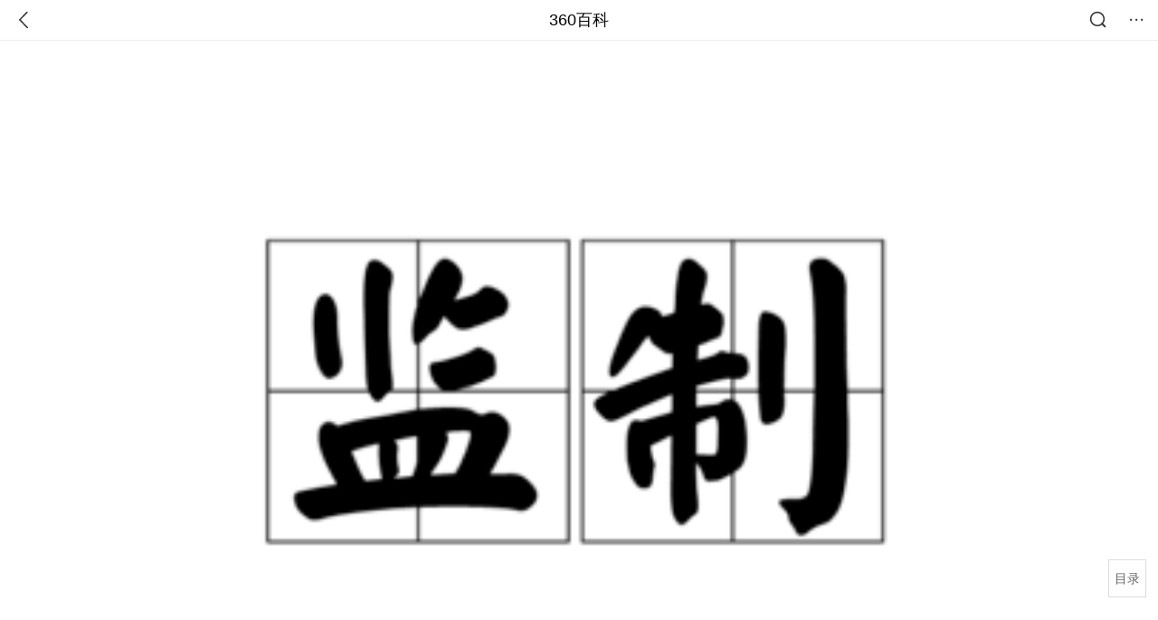

--- FILE ---
content_type: text/html; charset=utf-8
request_url: https://m.baike.so.com/doc/1126970-1192242.html
body_size: 8595
content:
<!doctype html>
<html data-n-head-ssr>
  <head >
    <meta data-n-head="ssr" charset="utf-8"><meta data-n-head="ssr" name="viewport" content="width=device-width,minimum-scale=1.0,maximum-scale=1.0,initial-scale=1.0,user-scalable=no"><meta data-n-head="ssr" data-hid="description" name="description" content="360百科提供百科知识的搜索、分享服务，在这里你可以搜索、查阅百科知识，并参与百科词条的编辑，分享贡献你的知识。"><meta data-n-head="ssr" name="format-detection" content="telephone=no"><title>监制_360百科</title><link data-n-head="ssr" rel="stylesheet" type="text/css" href="https://ss2.360tres.com/static/697290864fe6fc77.css"><link data-n-head="ssr" rel="shortcut icon" type="image/ico" href="https://ss2.360tres.com/static/121a1737750aa53d.ico"><script data-n-head="ssr" src="https://ss2.360tres.com/static/d7fde29189fcd950.js"></script><script data-n-head="ssr" src="https://ss2.360tres.com/static/eebeb56aef340a86.js"></script><script data-n-head="ssr" src="https://ss2.360tres.com/monitor/;monitor/2edd36ee.js"></script><script data-n-head="ssr" src="https://ss2.360tres.com/static/598e8879d76a79ff.js"></script><script data-n-head="ssr" src="https://ss2.360tres.com/static/c9fc312d1f717ba3.js"></script><script data-n-head="ssr" src="https://ss2.360tres.com/static/49955a7b55d1606b.js"></script><script data-n-head="ssr" src="https://p.sug.so.com/index.min.js"></script><script data-n-head="ssr" src="https://ss2.360tres.com/!79eb4e49/coolmidpanel-forOther.js"></script><script data-n-head="ssr" src="https://ss2.360tres.com/!695edb76/pullload.js"></script><link rel="preload" href="https://ss2.360tres.com/static/52adbc12d6f936af.js" as="script"><link rel="preload" href="https://ss2.360tres.com/static/df84f81e71158597.js" as="script"><link rel="preload" href="https://ss2.360tres.com/static/2a9542e3d9cb0fc4.css" as="style"><link rel="preload" href="https://ss2.360tres.com/static/df1c86d52adf7235.js" as="script"><link rel="preload" href="https://ss2.360tres.com/static/44feb40c61b13722.js" as="script"><link rel="stylesheet" href="https://ss2.360tres.com/static/2a9542e3d9cb0fc4.css">
    <meta name="referrer" content="always">
    <meta name="viewport" content="width=device-width,minimum-scale=1,maximum-scale=1,initial-scale=1,user-scalable=no">
    <meta name="apple-mobile-web-app-capable" content="yes">
    <meta name="apple-mobile-web-app-status-bar-style" content="black">
    <meta content="telephone=no" name="format-detection">
    <!-- 错误监控代码 -->
    <script>var ErrorReport={SIGN:"",v:"1.2"};!function(r){var n={},e=function(r){var n=new Image,e=[];for(i in r)e.push(i+"="+encodeURIComponent(r[i]));e=e.join("&"),n.onload=n.onerror=function(){n=null},n.src="//s.qhupdate.com/sou/visit_duration.gif?"+e},o={WHITELIST:["getWinHandler","window.bannerNight","global code"],SILENCE:!1,SIGN:ErrorReport.SIGN||""};window.onerror=function(r,i,t,a,c){for(var l=0;l<o.WHITELIST.length;l++)if(r.indexOf(o.WHITELIST[l])>=0)return o.SILENCE;return Math.random()>.3||setTimeout((function(){a=a||window.event&&window.event.errorCharacter||0;var i={mod:"error",url:location.href,msg:r,ua:navigator.userAgent,sign:o.SIGN,sid:"c4e22300-929c-11eb-96d3-3175502a0f56",_:"_8_yKc"};if(c&&c.stack)i.msg=c.stack.toString();else if(arguments.callee){for(var t=[],l=arguments.callee.caller,u=3;l&&--u>0&&(t.push(l.toString()),l!==l.caller);)l=l.caller;t=t.join(","),i.msg=t}if(i.msg){if(n[r])return o.SILENCE;e(i),n[r]=!0}}),0),o.SILENCE}}()</script>
  </head>

  <body >
    <div data-server-rendered="true" id="__nuxt"><div id="__layout"><div class="page" data-v-9207368a><div style="display:;" data-v-9207368a><div class="so-header so-header__fix-top" data-v-9207368a><div class="so-header__left"><i data-logid="entry-nav-back" class="so-icon--svg" style="width:22px;height:22px;font-size:22px;">
<svg width="42" height="42" viewBox="0,0,42,42" xmlns="http://www.w3.org/2000/svg"><g transform="rotate(180,21,21)" fill="none" fill-rule="evenodd"><path d="m0,0h42v42H0z"/><path d="m11.95,3.93c.55-.54,1.42-.57,2.01-.09l.11.1,16,16.27c.54.55.57,1.4.1,1.99l-.1.11L14.59,38.05c-.58.59-1.53.6-2.12.02-.55-.54-.6-1.41-.12-2.01l.1-.11L26.9,21.27,11.93,6.05c-.54-.55-.57-1.42-.09-2.01l.1-.11z" fill="currentColor" fill-rule="nonzero"/></g></svg>
</i></div> <div class="so-header__center"><a href="https://m.baike.so.com" data-logid="entry-nav-home">360百科</a></div> <div class="so-header__right"><div class="so-header__right-item"><i data-logid="entry-nav-searchicon" class="so-icon--svg" style="width:22px;height:22px;font-size:22px;">
<svg width="42" height="42" viewBox="0 0 42 42" xmlns="http://www.w3.org/2000/svg"><g fill="none" fill-rule="evenodd"><path d="m0,0h42v42H0z"/><g transform="translate(5,5)" fill="currentColor"><path d="m14-1.5C5.44-1.5-1.5,5.44-1.5,14c0,8.56,6.94,15.5,15.5,15.5,8.56,0,15.5-6.94,15.5-15.5,0-8.56-6.94-15.5-15.5-15.5zm0,3c6.9,0,12.5,5.6,12.5,12.5,0,6.9-5.6,12.5-12.5,12.5C7.1,26.5,1.5,20.9,1.5,14,1.5,7.1,7.1,1.5,14,1.5z" fill-rule="nonzero"/><rect transform="rotate(315,27,27)" x="25" y="21" width="4" height="12" rx="2"/></g></g></svg>
</i></div> <div class="so-header__right-item so-header__more-icon"><i data-logid="entry-set-set" class="so-icon--svg" style="width:22px;height:22px;font-size:22px;">
<svg width="66" height="66" viewBox="0 0 66 66" xmlns="http://www.w3.org/2000/svg"><g fill-rule="evenodd"><path fill="#fff" opacity="0" d="m0,0h66v66H0z"/><circle fill="#333" cx="21.5" cy="32.5" r="3.5"/><circle fill="#333" cx="39.5" cy="32.5" r="3.5"/><circle fill="#333" cx="57.5" cy="32.5" r="3.5"/></g></svg>
</i></div></div></div> <!----><!----><!----><!----><!----></div> <!----> <div style="display:;" data-v-9207368a><div id="card-picture" class="entry-picture" style="margin-top:0px;min-height:270px;" data-v-9207368a><!----> <div alt="监制" class="picture-wrap"><a href="/gallery/list?eid=1126970&amp;sid=1192242&amp;ghid=first&amp;pic_idx=1"><img src="" style="display:none;"></a></div> <!----> <!----></div> <div class="doc-title" data-v-58272c82 data-v-9207368a><div class="card-title" data-v-58272c82><div class="title" data-v-58272c82><h1 class="main-title" data-v-58272c82>监制</h1> </div> <div data-v-ce95ed66 data-v-58272c82><!----> <!----></div></div></div> <!----> <!----> <div class="inner-link-middle-page" data-v-9207368a><div class="summary"><p>监制(jiānzhì，Executive Producer)是电影工业中不为人知的核心角色，他们负责电影的日常运作与策划。<a target="_blank" href="/doc/5349309-5584765.html">电视剧</a>中监制和总监制的重要性相当于电影里的导演。监制这个角色，有人这样说"他通常代表制片人或制片公司法人，由他负责摄制组的支出总预算和编制影片的具体拍摄日程计划，代表制片人监督导演的艺术创作和经费支出，同时也协助导演安排具体的日常事务。在摄制组里，监制和导演往往又是一对矛盾，他们常常是针锋相对，各执己见，互不相让，只有到了拍完影片，他们才握手言和。"</p></div></div> <div class="inner-link-middle-page info-wrap" data-v-9207368a><ul class="info"><li><div class="info-title title">中文名称</div> <div class="info-content">                          监制                          </div></li><li><div class="info-title title">外文名称</div> <div class="info-content">                          Executive Producer                          </div></li><li><div class="info-title title">职责</div> <div class="info-content">                          监督经费支出，协助安排日常事务                          </div></li><li><div class="info-title title">电影监制</div> <div class="info-content">                          具体拍摄日程计划以及后勤保障                          </div></li><li><div class="info-title title">电视剧监制</div> <div class="info-content">                          重要性相当于电影里的导演                          </div></li></ul> <div id="info-more" class="mod-info-more"><a href="javascript:;" class="arrow"></a></div></div> <!----> <!----> <div data-type="top" data-showlogid="entry-related-show-top" class="doc-con-relate-search js-relate-search" style="display:none;" data-v-9207368a><article class="r-bg"><!----> <div class="so-link-list" style="max-height:92px;overflow:hidden;"></div></article></div> <!----> <!----> <!----> <!----> <!----> <!----> <div class="details-part" data-v-9207368a><div id="main-box" style="max-height:440px;overflow:hidden;position:relative;"><div id="bk-content" class="bk-content"></div> <div id="loading" class="loading"><em class="icon"></em> <span>正在加载，请耐心等待</span></div></div> <!----></div> <!----><!----><!----><!----><!----><!----><!----><!----><!----><!----><!----><!----><!----><!----><!----></div> <!----></div></div></div><script>window.__NUXT__=(function(a,b,c,d,e,f,g,h,i,j,k,l,m,n,o,p,q,r,s,t,u,v,w,x,y,z,A,B,C,D,E,F,G,H,I,J){return {layout:"default",data:[{showHeader:o,data:{entry_type:b,death_data:[],eid:1126970,sid:1192242,ename_title:j,ename:j,directory:{"1":{h2_name:p,refer:q,p:r,label:p,key:q,log:f},"2":{h2_name:k,refer:s,p:t,label:k,key:s,log:f},"3":{h2_name:l,refer:u,p:3,label:l,key:u,log:f},"4":{h2_name:v,refer:w,p:m,label:v,key:w,log:f}},mul_sense_list:[{sid:x,sname:c,"pos-eid":"1126970","pos-sid":x,entry_type:y}],mul_name:c,intro_content:"\u003Cp\u003E监制(jiānzhì，Executive Producer)是电影工业中不为人知的核心角色，他们负责电影的日常运作与策划。\u003Ca target=\"_blank\" href=\"\u002Fdoc\u002F5349309-5584765.html\"\u003E电视剧\u003C\u002Fa\u003E中监制和总监制的重要性相当于电影里的导演。监制这个角色，有人这样说\"他通常代表制片人或制片公司法人，由他负责摄制组的支出总预算和编制影片的具体拍摄日程计划，代表制片人监督导演的艺术创作和经费支出，同时也协助导演安排具体的日常事务。在摄制组里，监制和导演往往又是一对矛盾，他们常常是针锋相对，各执己见，互不相让，只有到了拍完影片，他们才握手言和。\"\u003C\u002Fp\u003E",intro_first_img:"https:\u002F\u002Fso1.360tres.com\u002Ft01736cce9d49d880e7.png",intro_first_img_name:j,intro_first_img_size:{width:z,height:z},info_content:[{name:"中文名称",value:"                          监制                          "},{name:"外文名称",value:"                          Executive Producer                          "},{name:"职责",value:"                          监督经费支出，协助安排日常事务                          "},{name:k,value:"                          具体拍摄日程计划以及后勤保障                          "},{name:l,value:"                          重要性相当于电影里的导演                          "},{name:"动画片监制",value:"                          检查并监督动画制作是否合格                          "},{name:"总监制",value:"对节目总体和全程制作进行监督"},{name:"执行监制",value:"剧组监制不在时担任的职位"}],page:a,total:m,tmpl_widgets:{key:"common",name:"通用模版",type:a,modules:[],async_modules:[],ext_configs:[]},top_concerns:[],all_top_concerns:[{eid:"30374797",sid:"32013577",ename:"腊八",intro_path:"https:\u002F\u002Fso1.360tres.com\u002Fdmsmty\u002F65_60_\u002Ft11de92177b567ca8fc72311f1d.jpg",intro_width:d,intro_height:e,data:{title:"腊八到福气到",content:"腊八是春节的开幕式。自腊八始，市肆支起“腊八棚”，卖对联、年画、灶糖，妇女剪谷穗、蝙蝠、元宝样“腊八窗花”，僧道送辟邪的“腊八符”，有些地方还开始腌制“腊八蒜”，准备除夕蘸饺子用。",doc_url:A,url:A,sort:a,date:"1769356800"}},{eid:"2671265",sid:"2820914",ename:"广东省",intro_path:"https:\u002F\u002Fso1.360tres.com\u002Fdmsmty\u002F65_60_\u002Ft11de92177b2a89eac28cfca642.jpg",intro_width:d,intro_height:e,data:{title:"广东有限量版雾凇了",content:"谁说广东没有雪，就在清远云冰山，广东“限量版”雾凇来了！偶遇男子穿短袖登山，太勇了。",doc_url:B,url:B,sort:a,date:n}},{eid:"2188339",sid:"2315407",ename:"美国",intro_path:"https:\u002F\u002Fso1.360tres.com\u002Fdmsmty\u002F65_60_\u002Ft11de92177b2259f07637bcb179.jpg",intro_width:d,intro_height:e,data:{title:"美国超1.3万架次航班被取消",content:"一场大规模冬季风暴23日开始侵袭美国，已在多个州引发降雪。气象预报显示，美国三分之二地区将经历低温、强降雪、冻雨和冰暴等极端天气。受冬季风暴影响，目前美国已有超过1.3万架次航班被取消。",doc_url:C,url:C,sort:a,date:n}},{eid:"2516261",sid:"2658797",ename:"阿富汗伊斯兰共和国",intro_path:"https:\u002F\u002Fso1.360tres.com\u002Fdmsmty\u002F65_60_\u002Ft11de92177b13d9fc8e938c3266.jpg",intro_width:d,intro_height:e,data:{title:"阿富汗强降雪致61死",content:"阿富汗国家灾害管理部门发表声明说，21日至22日发生在全国范围内的强降雪及降雨天气已造成至少61人死亡、110人受伤。",doc_url:D,url:D,sort:a,date:n}},{eid:"1344230",sid:"1421032",ename:"中国国家男子足球队",intro_path:"https:\u002F\u002Fso1.360tres.com\u002Fdmsmty\u002F65_60_\u002Ft11de92177b2b4af21c69255576.jpg",intro_width:d,intro_height:e,data:{title:"国足将胜利进行到底",content:"“计划有变！准备夺冠！”U23国足闯入亚洲杯决赛后，这个刷屏的口号，让中国球迷多年来憋着的一口气，找到了爆点。小组出线、闯入四强、冲进决赛……这支青春之师不断创造历史的背后，让亿万球迷热泪盈眶的，是漫长低谷后的高光，是信心透支后的惊喜，更是历经无数次失望后难能可贵的希望。",doc_url:E,url:E,sort:a,date:"1768924800"}}],white_hospital_tag:b,tags_commercial_words:{"娱乐":{list:[g,F,G,h,i]},"电影":{list:[g,F,G,h,i]},"电视":{list:[H,g,I,h,i]},"角色":{list:[H,g,I,h,i]}},entry_sense_tags:["娱乐","电影","电视","角色"],jump_tag:b,jump_url:c,HTTP_QIHOO_ABTEST_NEW:[],content_new:{content:"\u003Ch2 class=\"headline1\"\u003E\u003Ca name=\"1126970-1192242-1\"\u003E\u003C\u002Fa\u003E\u003Cspan class=\"headline-content\"\u003E基本信息\u003C\u002Fspan\u003E\u003C\u002Fh2\u003E\u003Cp\u003E　　在香港无论是在电影圈还是电视圈，监制都是举足轻重的人物。至于香港无线电视台的电视剧监制，则要负责包括从剧集策划到选择演员，再到拍摄进度的等等事务。\u003C\u002Fp\u003E\u003Ch2 class=\"headline1\"\u003E\u003Ca name=\"1126970-1192242-2\"\u003E\u003C\u002Fa\u003E\u003Cspan class=\"headline-content\"\u003E电影监制\u003C\u002Fspan\u003E\u003C\u002Fh2\u003E\u003Cp\u003E　　1、编制影片的具体拍摄日程计划，如何时开拍，何时杀青，进度如何等;\u003C\u002Fp\u003E\u003Cp\u003E　　2、负责摄制组的支出总预算和电影制作的后勤保障;\u003C\u002Fp\u003E\u003Cp\u003E　　3、代表制片人监督导演的艺术创作和经费支出，同时也协助导演安排具体的日常事务。\u003C\u002Fp\u003E\u003Ch2 class=\"headline1\"\u003E\u003Ca name=\"1126970-1192242-3\"\u003E\u003C\u002Fa\u003E\u003Cspan class=\"headline-content\"\u003E电视剧监制\u003C\u002Fspan\u003E\u003C\u002Fh2\u003E\u003Cp\u003E　　一部好的剧一定有个好的监制，监制、总监制是整个剧的灵魂所在。在香港无线电视台的自制剧中，监制的重要性就相当于电影里的导演，而编审就相当于编剧，至于编剧并不是通常意义上的编剧，主导权在编审与监制手上，编剧只是将编审与监制所要表达的东西写出来，当然，这里面或多或少都会掺杂些个人的东西。至于编导，工作跟导演差不多，由监制分配任务，每个编导负责几集，参与实际拍摄，监制通常也会去现场监督指导。遇到重要戏份时，编审会亲自写剧本，监制也会亲自导演。\u003C\u002Fp\u003E\u003Ch2 class=\"headline1\"\u003E\u003Ca name=\"1126970-1192242-4\"\u003E\u003C\u002Fa\u003E\u003Cspan class=\"headline-content\"\u003E监制人员\u003C\u002Fspan\u003E\u003C\u002Fh2\u003E\u003Ctable\u003E\u003Cthead\u003E\u003Ctr\u003E\u003Cth width=\"166\"\u003E\u003Ca target=\"_blank\" href=\"\u002Fdoc\u002F2149335-2274153.html\"\u003E王晓晖\u003C\u002Fa\u003E\u003C\u002Fth\u003E\u003Cth width=\"48\"\u003E\u003Ca target=\"_blank\" href=\"\u002Fdoc\u002F71679-75648.html\"\u003E任桐\u003C\u002Fa\u003E\u003C\u002Fth\u003E\u003Cth width=\"48\"\u003E\u003Ca target=\"_blank\" href=\"\u002Fdoc\u002F1710039-1807924.html\"\u003E陶明\u003C\u002Fa\u003E\u003Cbr\u003E\u003C\u002Fth\u003E\u003Cth width=\"48\"\u003E\u003Ca target=\"_blank\" href=\"\u002Fdoc\u002F5401729-24918934.html\"\u003E王奕\u003C\u002Fa\u003E\u003C\u002Fth\u003E\u003Cth width=\"47\"\u003E\u003Ca target=\"_blank\" href=\"\u002Fdoc\u002F7853586-8127681.html\"\u003E韩志杰\u003C\u002Fa\u003E\u003C\u002Fth\u003E\u003Cth width=\"49\"\u003E\u003Ca target=\"_blank\" href=\"\u002Fdoc\u002F10198326-27468446.html\"\u003E杨向华\u003C\u002Fa\u003E\u003C\u002Fth\u003E\u003Cth width=\"48\"\u003E\u003Ca target=\"_blank\" href=\"\u002Fdoc\u002F110552-116628.html\"\u003E龚政文\u003C\u002Fa\u003E\u003C\u002Fth\u003E\u003Cth width=\"48\"\u003E\u003Ca target=\"_blank\" href=\"\u002Fdoc\u002F5780244-10564630.html\"\u003E曹毅\u003C\u002Fa\u003E\u003C\u002Fth\u003E\u003Cth width=\"48\"\u003E\u003Ca target=\"_blank\" href=\"\u002Fdoc\u002F5370154-5606025.html\"\u003E曲青山\u003C\u002Fa\u003E\u003C\u002Fth\u003E\u003Cth width=\"49\"\u003E\u003Ca target=\"_blank\" href=\"\u002Fdoc\u002F2458054-2599795.html\"\u003E张宁\u003C\u002Fa\u003E\u003C\u002Fth\u003E\u003C\u002Ftr\u003E\u003C\u002Fthead\u003E\u003Ctbody\u003E\u003Ctr\u003E\u003Ctd width=\"166\"\u003E\u003Ca target=\"_blank\" href=\"\u002Fdoc\u002F30094772-31716260.html\"\u003E王晓真\u003C\u002Fa\u003E\u003C\u002Ftd\u003E\u003Ctd width=\"48\"\u003E\u003Ca target=\"_blank\" href=\"\u002Fdoc\u002F8613207-8934158.html\"\u003E薛继军\u003C\u002Fa\u003E\u003C\u002Ftd\u003E\u003Ctd width=\"48\"\u003E\u003Ca target=\"_blank\" href=\"\u002Fdoc\u002F955516-8203928.html\"\u003E蔡志军\u003C\u002Fa\u003E\u003C\u002Ftd\u003E\u003Ctd width=\"48\"\u003E\u003Ca target=\"_blank\" href=\"\u002Fdoc\u002F6780758-6997016.html\"\u003E胡恩\u003C\u002Fa\u003E\u003C\u002Ftd\u003E\u003Ctd width=\"47\"\u003E\u003Ca target=\"_blank\" href=\"\u002Fdoc\u002F1346855-1423859.html\"\u003E聂辰席\u003C\u002Fa\u003E\u003C\u002Ftd\u003E\u003Ctd width=\"49\"\u003E\u003Ca target=\"_blank\" href=\"\u002Fdoc\u002F5366493-5602205.html\"\u003E娄勤俭\u003C\u002Fa\u003E\u003C\u002Ftd\u003E\u003Ctd width=\"48\"\u003E\u003Ca target=\"_blank\" href=\"\u002Fdoc\u002F5397100-5634378.html\"\u003E慎海雄\u003C\u002Fa\u003E\u003C\u002Ftd\u003E\u003Ctd width=\"48\"\u003E\u003Ca target=\"_blank\" href=\"\u002Fdoc\u002F10036912-10556520.html\"\u003E朱彤\u003C\u002Fa\u003E\u003C\u002Ftd\u003E\u003Ctd width=\"48\"\u003E\u003Ca target=\"_blank\" href=\"\u002Fdoc\u002F489717-518529.html\"\u003E胡占凡\u003C\u002Fa\u003E\u003C\u002Ftd\u003E\u003Ctd width=\"49\"\u003E\u003Ca target=\"_blank\" href=\"\u002Fdoc\u002F5425396-5663616.html\"\u003E黄建新\u003C\u002Fa\u003E\u003C\u002Ftd\u003E\u003C\u002Ftr\u003E\u003Ctr\u003E\u003Ctd width=\"166\"\u003E\u003Ca target=\"_blank\" href=\"\u002Fdoc\u002F2905504-24826611.html\"\u003E王仁海\u003C\u002Fa\u003E\u003C\u002Ftd\u003E\u003Ctd width=\"48\"\u003E\u003Ca target=\"_blank\" href=\"\u002Fdoc\u002F6117900-6331044.html\"\u003E孙玉胜\u003C\u002Fa\u003E\u003C\u002Ftd\u003E\u003Ctd width=\"48\"\u003E\u003Ca target=\"_blank\" href=\"\u002Fdoc\u002F7820844-8094939.html\"\u003E余培侠\u003C\u002Fa\u003E\u003C\u002Ftd\u003E\u003Ctd width=\"48\"\u003E\u003Ca target=\"_blank\" href=\"\u002Fdoc\u002F10042326-10533317.html\"\u003E张小军\u003C\u002Fa\u003E\u003C\u002Ftd\u003E\u003Ctd width=\"47\"\u003E\u003Ca target=\"_blank\" href=\"\u002Fdoc\u002F9251278-9584702.html\"\u003E孟晓林\u003C\u002Fa\u003E\u003C\u002Ftd\u003E\u003Ctd width=\"49\"\u003E\u003Ca target=\"_blank\" href=\"\u002Fdoc\u002F25407763-26432187.html\"\u003E唐世鼎\u003C\u002Fa\u003E\u003C\u002Ftd\u003E\u003Ctd width=\"48\"\u003E\u003Ca target=\"_blank\" href=\"\u002Fdoc\u002F2553027-2696487.html\"\u003E钱国栋\u003C\u002Fa\u003E\u003C\u002Ftd\u003E\u003Ctd width=\"48\"\u003E\u003Ca target=\"_blank\" href=\"\u002Fdoc\u002F5357266-5592785.html\"\u003E阎晓明\u003C\u002Fa\u003E\u003C\u002Ftd\u003E\u003Ctd width=\"48\"\u003E\u003Ca target=\"_blank\" href=\"\u002Fdoc\u002F5408756-5646744.html\"\u003E边巴扎西\u003C\u002Fa\u003E\u003C\u002Ftd\u003E\u003Ctd width=\"49\"\u003E\u003Ca target=\"_blank\" href=\"\u002Fdoc\u002F1816546-1921238.html\"\u003E袁正明\u003C\u002Fa\u003E\u003C\u002Ftd\u003E\u003C\u002Ftr\u003E\u003Ctr\u003E\u003Ctd width=\"166\"\u003E\u003Ca target=\"_blank\" href=\"\u002Fdoc\u002F9998417-10346216.html\"\u003E肖同庆\u003C\u002Fa\u003E\u003C\u002Ftd\u003E\u003Ctd width=\"48\"\u003E\u003Ca target=\"_blank\" href=\"\u002Fdoc\u002F8644015-8965293.html\"\u003E张广义\u003C\u002Fa\u003E\u003Cbr\u003E\u003C\u002Ftd\u003E\u003Ctd width=\"48\"\u003E\u003Ca target=\"_blank\" href=\"\u002Fdoc\u002F5375480-5611560.html\"\u003E赵化勇\u003C\u002Fa\u003E\u003C\u002Ftd\u003E\u003Ctd width=\"48\"\u003E\u003Ca target=\"_blank\" href=\"\u002Fdoc\u002F8480631-9085188.html\"\u003E张华山\u003C\u002Fa\u003E\u003C\u002Ftd\u003E\u003Ctd width=\"46\"\u003E\u003Ca target=\"_blank\" href=\"\u002Fdoc\u002F6455595-31344520.html\"\u003E丁诚\u003C\u002Fa\u003E\u003C\u002Ftd\u003E\u003Ctd width=\"49\"\u003E\u003Ca target=\"_blank\" href=\"\u002Fdoc\u002F5671678-5884344.html\"\u003E金飞\u003C\u002Fa\u003E\u003C\u002Ftd\u003E\u003Ctd width=\"48\"\u003E\u003Ca target=\"_blank\" href=\"\u002Fdoc\u002F7330051-7559712.html\"\u003E龚荣生\u003C\u002Fa\u003E\u003C\u002Ftd\u003E\u003Ctd width=\"48\"\u003E\u003Ca target=\"_blank\" href=\"\u002Fdoc\u002F7737392-8011487.html\"\u003E丁晓胜\u003C\u002Fa\u003E\u003C\u002Ftd\u003E\u003Ctd width=\"48\"\u003E\u003Ca target=\"_blank\" href=\"\u002Fdoc\u002F559805-592681.html\"\u003E许文广\u003C\u002Fa\u003E\u003C\u002Ftd\u003E\u003Ctd width=\"49\"\u003E\u003Ca target=\"_blank\" href=\"\u002Fdoc\u002F7355139-7620938.html\"\u003E吕逸涛\u003C\u002Fa\u003E\u003C\u002Ftd\u003E\u003C\u002Ftr\u003E\u003C\u002Ftbody\u003E\u003C\u002Ftable\u003E",page:9999,total:m}}}],fetch:{},error:y,state:{doc:{sid:c,eid:c,details:{isLoading:b,statusIndex:r,epage:a,totalPage:t,html:c},windowAds:{hasRequest:b,showAdsDom:b,adsInfo:{}}}},serverRendered:o,routePath:"\u002Fdoc\u002F1126970-1192242.html",config:{_app:{basePath:J,assetsPath:J,cdnURL:"https:\u002F\u002Fss2.360tres.com\u002Fstatic\u002F"}}}}(0,false,"",524,300,"entry-nav-catalogitem","巨量百应","直播软件","直播吧","监制","电影监制","电视剧监制",4,"1769270400",true,"基本信息","#1126970-1192242-1",1,"#1126970-1192242-2",2,"#1126970-1192242-3","监制人员","#1126970-1192242-4","1192242",null,"268","\u002Fdoc\u002F30374797-32013577.html?src=index#entry_concern","\u002Fdoc\u002F2671265-2820914.html?src=index#entry_concern","\u002Fdoc\u002F2188339-2315407.html?src=index#entry_concern","\u002Fdoc\u002F2516261-2658797.html?src=index#entry_concern","\u002Fdoc\u002F1344230-1421032.html?src=index#entry_concern","篮球直播","巨量千川","vj师视频素材网","抖音官网网页版","\u002F"));</script><script src="https://ss2.360tres.com/static/52adbc12d6f936af.js" defer></script><script src="https://ss2.360tres.com/static/df84f81e71158597.js" defer></script><script src="https://ss2.360tres.com/static/df1c86d52adf7235.js" defer></script><script src="https://ss2.360tres.com/static/44feb40c61b13722.js" defer></script>

    <!-- 为 doc 页面添加性能监控代码 -->
    <script>const result=window.location.href.indexOf("/doc/");if(result>0){var PerfReport={SIGN:"",v:"1.2"};!function(n){var t=.1;if(JSON&&window.performance&&window.performance.getEntries&&!(Math.random()>t)){var e=function(n){var t=new Image,e=[];for(i in n)e.push(i+"="+n[i]);e=e.join("&"),t.onload=t.onerror=function(){t=null},t.src="//s.qhupdate.com/sou/visit_duration.gif?"+e},o=function(){for(var t=performance.timing,o=window.performance.getEntries(),i=0,r=0,a=0,d=0,s={},c=[],u=/^http(s)?:\/\/(.*?)\//,f=0;f<o.length;f++){var g=o[f],m=g.name;if("resource"===g.entryType&&("img"===g.initiatorType&&i++,"css"===g.initiatorType&&/\.(?:jpg|png|webp|gif|jpeg)(?:$|\?)/i.test(m)&&r++,/\.js(?:$|\?)/.test(m)&&a++,/\.css(?:$|\?)/.test(m)&&d++,0!=g.duration&&location.hostname&&m.indexOf(location.hostname)<0)){var p=m.match(u);if(p&&p.length>0){if(s[p=p[2]])continue;s[p]=!0,c.push({domain:p,duration:g.duration.toFixed(0)})}}}for(var h={},l=0,v=(c=c.sort((function(){return Math.random()-.5})).slice(0,5)).length;l<v;l++)h[c[l].domain]=c[l].duration;var w=function(n,t,e){if(t>e)return n[e];var o=parseInt((e+t)/2);return function(n){var t=new Array(n+1).join("*").split("").join(" ")+":not(svg)",e=document.querySelector(t);return Boolean(e)}(n[o])?w(n,t=o+1,e):(hight=o-1,w(n,t,hight))},y=[1,2,3,4,5,6,7,8,9,10,11,12,13,14,15,16,17,18,19,20,21,22],E=w(y,0,y.length-1),S={white:t.domLoading-t.navigationStart,ready:t.domContentLoadedEventEnd-t.navigationStart,onload:t.loadEventEnd-t.fetchStart,render:t.domComplete-t.domLoading,dns:t.domainLookupEnd-t.domainLookupStart,tcp:t.connectEnd-t.connectStart,img:i,bg:r,imgs:i+r,js:a,css:d,resources:o.length,tags:document.getElementsByTagName("*").length,others:JSON.stringify(h),deep:E,sid:"c4e22300-929c-11eb-96d3-3175502a0f56",mod:"perf",_:"_8_yKc",sign:n.SIGN||""};e(S)};window.addEventListener("load",(function(){setTimeout((function(){o()}),0)}))}}(PerfReport)}</script>
  </body>
</html>


--- FILE ---
content_type: text/plain; charset=UTF-8
request_url: https://apistore.360.cn/apis/vqrwt/search?from=searcher&q=%E7%9B%91%E5%88%B6&index=ads&_=mkvs0bmb&cb=jsonp_1_8sevww
body_size: 774
content:
jsonp_1_8sevww({"error_code":"0","input":{"query":"监制"},"output":{"extend":"","ads_extend":[{"query":"监理公司制度","score":0.012629},{"query":"监理制度大全","score":0.006279},{"query":"监理廉政制度","score":0.006122},{"query":"监理管理制度","score":0.005202},{"query":"监控管理制度","score":0.002819},{"query":"监控制度","score":0.002615}]},"delay_statistics":{"total":13,"query_analysis":0,"ads_query_embedding":5,"ai_embedding_bert_build_req":0,"ai_bert_query_embedding":0,"ads_CalcVectorEmbedding":0,"ai_BertCalcVectorEmbeddingV2":0,"faiss":0,"faiss_redis":0,"bert_parse_resp":0,"Ads_GetRecallPair":0,"Ai_GetRecallPairv4":0,"dasou_ads_uv_redis":0,"dasou_ads_aggregate_recall":0,"dasou_ads_rank_recall_pair":0,"Ads_faiss_recall":0,"ads_bert_engine_build":0,"ads_bert_engine_req":6}})